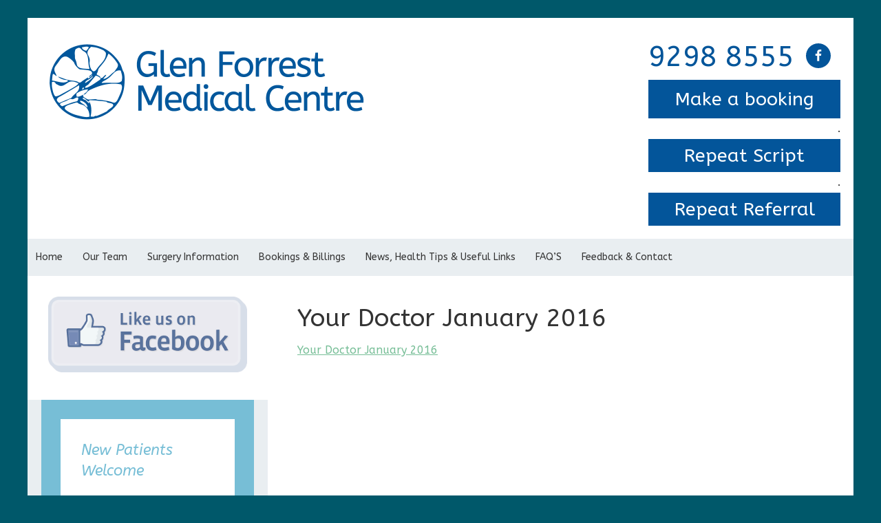

--- FILE ---
content_type: text/html; charset=UTF-8
request_url: https://www.gfmc.com.au/news/your-doctor-january-2016/
body_size: 8312
content:
<!DOCTYPE html>
<html lang="en-US">
<head >
<meta charset="UTF-8" />
<meta name="viewport" content="width=device-width, initial-scale=1" />
<meta name='robots' content='index, follow, max-image-preview:large, max-snippet:-1, max-video-preview:-1' />
	<style>img:is([sizes="auto" i], [sizes^="auto," i]) { contain-intrinsic-size: 3000px 1500px }</style>
	
	<!-- This site is optimized with the Yoast SEO plugin v26.3 - https://yoast.com/wordpress/plugins/seo/ -->
	<title>Your Doctor January 2016 - Glen Forrest Medical Centre</title>
	<link rel="canonical" href="https://www.gfmc.com.au/news/your-doctor-january-2016/" />
	<meta property="og:locale" content="en_US" />
	<meta property="og:type" content="article" />
	<meta property="og:title" content="Your Doctor January 2016 - Glen Forrest Medical Centre" />
	<meta property="og:description" content="Your Doctor January 2016" />
	<meta property="og:url" content="https://www.gfmc.com.au/news/your-doctor-january-2016/" />
	<meta property="og:site_name" content="Glen Forrest Medical Centre" />
	<meta property="article:modified_time" content="2016-01-07T04:53:18+00:00" />
	<meta property="og:image" content="https://www.gfmc.com.au/news/your-doctor-january-2016" />
	<meta property="og:image:width" content="1140" />
	<meta property="og:image:height" content="440" />
	<meta property="og:image:type" content="image/jpeg" />
	<meta name="twitter:card" content="summary_large_image" />
	<script type="application/ld+json" class="yoast-schema-graph">{"@context":"https://schema.org","@graph":[{"@type":"WebPage","@id":"https://www.gfmc.com.au/news/your-doctor-january-2016/","url":"https://www.gfmc.com.au/news/your-doctor-january-2016/","name":"Your Doctor January 2016 - Glen Forrest Medical Centre","isPartOf":{"@id":"https://www.gfmc.com.au/#website"},"primaryImageOfPage":{"@id":"https://www.gfmc.com.au/news/your-doctor-january-2016/#primaryimage"},"image":{"@id":"https://www.gfmc.com.au/news/your-doctor-january-2016/#primaryimage"},"thumbnailUrl":"","datePublished":"2016-01-07T03:59:01+00:00","dateModified":"2016-01-07T04:53:18+00:00","breadcrumb":{"@id":"https://www.gfmc.com.au/news/your-doctor-january-2016/#breadcrumb"},"inLanguage":"en-US","potentialAction":[{"@type":"ReadAction","target":["https://www.gfmc.com.au/news/your-doctor-january-2016/"]}]},{"@type":"ImageObject","inLanguage":"en-US","@id":"https://www.gfmc.com.au/news/your-doctor-january-2016/#primaryimage","url":"","contentUrl":""},{"@type":"BreadcrumbList","@id":"https://www.gfmc.com.au/news/your-doctor-january-2016/#breadcrumb","itemListElement":[{"@type":"ListItem","position":1,"name":"Home","item":"https://www.gfmc.com.au/"},{"@type":"ListItem","position":2,"name":"News","item":"https://www.gfmc.com.au/news/"},{"@type":"ListItem","position":3,"name":"Your Doctor January 2016"}]},{"@type":"WebSite","@id":"https://www.gfmc.com.au/#website","url":"https://www.gfmc.com.au/","name":"Glen Forrest Medical Centre","description":"","publisher":{"@id":"https://www.gfmc.com.au/#organization"},"potentialAction":[{"@type":"SearchAction","target":{"@type":"EntryPoint","urlTemplate":"https://www.gfmc.com.au/?s={search_term_string}"},"query-input":{"@type":"PropertyValueSpecification","valueRequired":true,"valueName":"search_term_string"}}],"inLanguage":"en-US"},{"@type":"Organization","@id":"https://www.gfmc.com.au/#organization","name":"gfmc.com.au/","url":"https://www.gfmc.com.au/","logo":{"@type":"ImageObject","inLanguage":"en-US","@id":"https://www.gfmc.com.au/#/schema/logo/image/","url":"https://www.gfmc.com.au/wp-content/uploads/2015/06/Slider2.jpg","contentUrl":"https://www.gfmc.com.au/wp-content/uploads/2015/06/Slider2.jpg","width":1140,"height":440,"caption":"gfmc.com.au/"},"image":{"@id":"https://www.gfmc.com.au/#/schema/logo/image/"}}]}</script>
	<!-- / Yoast SEO plugin. -->


<link rel='dns-prefetch' href='//fonts.googleapis.com' />
<link rel="alternate" type="application/rss+xml" title="Glen Forrest Medical Centre &raquo; Feed" href="https://www.gfmc.com.au/feed/" />
<link rel="alternate" type="application/rss+xml" title="Glen Forrest Medical Centre &raquo; Comments Feed" href="https://www.gfmc.com.au/comments/feed/" />
<link rel="alternate" type="application/rss+xml" title="Glen Forrest Medical Centre &raquo; Your Doctor January 2016 Comments Feed" href="https://www.gfmc.com.au/news/your-doctor-january-2016/feed/" />
<script type="text/javascript">
/* <![CDATA[ */
window._wpemojiSettings = {"baseUrl":"https:\/\/s.w.org\/images\/core\/emoji\/16.0.1\/72x72\/","ext":".png","svgUrl":"https:\/\/s.w.org\/images\/core\/emoji\/16.0.1\/svg\/","svgExt":".svg","source":{"concatemoji":"https:\/\/www.gfmc.com.au\/wp-includes\/js\/wp-emoji-release.min.js?ver=6.8.3"}};
/*! This file is auto-generated */
!function(s,n){var o,i,e;function c(e){try{var t={supportTests:e,timestamp:(new Date).valueOf()};sessionStorage.setItem(o,JSON.stringify(t))}catch(e){}}function p(e,t,n){e.clearRect(0,0,e.canvas.width,e.canvas.height),e.fillText(t,0,0);var t=new Uint32Array(e.getImageData(0,0,e.canvas.width,e.canvas.height).data),a=(e.clearRect(0,0,e.canvas.width,e.canvas.height),e.fillText(n,0,0),new Uint32Array(e.getImageData(0,0,e.canvas.width,e.canvas.height).data));return t.every(function(e,t){return e===a[t]})}function u(e,t){e.clearRect(0,0,e.canvas.width,e.canvas.height),e.fillText(t,0,0);for(var n=e.getImageData(16,16,1,1),a=0;a<n.data.length;a++)if(0!==n.data[a])return!1;return!0}function f(e,t,n,a){switch(t){case"flag":return n(e,"\ud83c\udff3\ufe0f\u200d\u26a7\ufe0f","\ud83c\udff3\ufe0f\u200b\u26a7\ufe0f")?!1:!n(e,"\ud83c\udde8\ud83c\uddf6","\ud83c\udde8\u200b\ud83c\uddf6")&&!n(e,"\ud83c\udff4\udb40\udc67\udb40\udc62\udb40\udc65\udb40\udc6e\udb40\udc67\udb40\udc7f","\ud83c\udff4\u200b\udb40\udc67\u200b\udb40\udc62\u200b\udb40\udc65\u200b\udb40\udc6e\u200b\udb40\udc67\u200b\udb40\udc7f");case"emoji":return!a(e,"\ud83e\udedf")}return!1}function g(e,t,n,a){var r="undefined"!=typeof WorkerGlobalScope&&self instanceof WorkerGlobalScope?new OffscreenCanvas(300,150):s.createElement("canvas"),o=r.getContext("2d",{willReadFrequently:!0}),i=(o.textBaseline="top",o.font="600 32px Arial",{});return e.forEach(function(e){i[e]=t(o,e,n,a)}),i}function t(e){var t=s.createElement("script");t.src=e,t.defer=!0,s.head.appendChild(t)}"undefined"!=typeof Promise&&(o="wpEmojiSettingsSupports",i=["flag","emoji"],n.supports={everything:!0,everythingExceptFlag:!0},e=new Promise(function(e){s.addEventListener("DOMContentLoaded",e,{once:!0})}),new Promise(function(t){var n=function(){try{var e=JSON.parse(sessionStorage.getItem(o));if("object"==typeof e&&"number"==typeof e.timestamp&&(new Date).valueOf()<e.timestamp+604800&&"object"==typeof e.supportTests)return e.supportTests}catch(e){}return null}();if(!n){if("undefined"!=typeof Worker&&"undefined"!=typeof OffscreenCanvas&&"undefined"!=typeof URL&&URL.createObjectURL&&"undefined"!=typeof Blob)try{var e="postMessage("+g.toString()+"("+[JSON.stringify(i),f.toString(),p.toString(),u.toString()].join(",")+"));",a=new Blob([e],{type:"text/javascript"}),r=new Worker(URL.createObjectURL(a),{name:"wpTestEmojiSupports"});return void(r.onmessage=function(e){c(n=e.data),r.terminate(),t(n)})}catch(e){}c(n=g(i,f,p,u))}t(n)}).then(function(e){for(var t in e)n.supports[t]=e[t],n.supports.everything=n.supports.everything&&n.supports[t],"flag"!==t&&(n.supports.everythingExceptFlag=n.supports.everythingExceptFlag&&n.supports[t]);n.supports.everythingExceptFlag=n.supports.everythingExceptFlag&&!n.supports.flag,n.DOMReady=!1,n.readyCallback=function(){n.DOMReady=!0}}).then(function(){return e}).then(function(){var e;n.supports.everything||(n.readyCallback(),(e=n.source||{}).concatemoji?t(e.concatemoji):e.wpemoji&&e.twemoji&&(t(e.twemoji),t(e.wpemoji)))}))}((window,document),window._wpemojiSettings);
/* ]]> */
</script>
<style id='wp-emoji-styles-inline-css' type='text/css'>

	img.wp-smiley, img.emoji {
		display: inline !important;
		border: none !important;
		box-shadow: none !important;
		height: 1em !important;
		width: 1em !important;
		margin: 0 0.07em !important;
		vertical-align: -0.1em !important;
		background: none !important;
		padding: 0 !important;
	}
</style>
<link rel='stylesheet' id='wp-block-library-css' href='https://www.gfmc.com.au/wp-includes/css/dist/block-library/style.min.css?ver=6.8.3' type='text/css' media='all' />
<style id='classic-theme-styles-inline-css' type='text/css'>
/*! This file is auto-generated */
.wp-block-button__link{color:#fff;background-color:#32373c;border-radius:9999px;box-shadow:none;text-decoration:none;padding:calc(.667em + 2px) calc(1.333em + 2px);font-size:1.125em}.wp-block-file__button{background:#32373c;color:#fff;text-decoration:none}
</style>
<style id='global-styles-inline-css' type='text/css'>
:root{--wp--preset--aspect-ratio--square: 1;--wp--preset--aspect-ratio--4-3: 4/3;--wp--preset--aspect-ratio--3-4: 3/4;--wp--preset--aspect-ratio--3-2: 3/2;--wp--preset--aspect-ratio--2-3: 2/3;--wp--preset--aspect-ratio--16-9: 16/9;--wp--preset--aspect-ratio--9-16: 9/16;--wp--preset--color--black: #000000;--wp--preset--color--cyan-bluish-gray: #abb8c3;--wp--preset--color--white: #ffffff;--wp--preset--color--pale-pink: #f78da7;--wp--preset--color--vivid-red: #cf2e2e;--wp--preset--color--luminous-vivid-orange: #ff6900;--wp--preset--color--luminous-vivid-amber: #fcb900;--wp--preset--color--light-green-cyan: #7bdcb5;--wp--preset--color--vivid-green-cyan: #00d084;--wp--preset--color--pale-cyan-blue: #8ed1fc;--wp--preset--color--vivid-cyan-blue: #0693e3;--wp--preset--color--vivid-purple: #9b51e0;--wp--preset--gradient--vivid-cyan-blue-to-vivid-purple: linear-gradient(135deg,rgba(6,147,227,1) 0%,rgb(155,81,224) 100%);--wp--preset--gradient--light-green-cyan-to-vivid-green-cyan: linear-gradient(135deg,rgb(122,220,180) 0%,rgb(0,208,130) 100%);--wp--preset--gradient--luminous-vivid-amber-to-luminous-vivid-orange: linear-gradient(135deg,rgba(252,185,0,1) 0%,rgba(255,105,0,1) 100%);--wp--preset--gradient--luminous-vivid-orange-to-vivid-red: linear-gradient(135deg,rgba(255,105,0,1) 0%,rgb(207,46,46) 100%);--wp--preset--gradient--very-light-gray-to-cyan-bluish-gray: linear-gradient(135deg,rgb(238,238,238) 0%,rgb(169,184,195) 100%);--wp--preset--gradient--cool-to-warm-spectrum: linear-gradient(135deg,rgb(74,234,220) 0%,rgb(151,120,209) 20%,rgb(207,42,186) 40%,rgb(238,44,130) 60%,rgb(251,105,98) 80%,rgb(254,248,76) 100%);--wp--preset--gradient--blush-light-purple: linear-gradient(135deg,rgb(255,206,236) 0%,rgb(152,150,240) 100%);--wp--preset--gradient--blush-bordeaux: linear-gradient(135deg,rgb(254,205,165) 0%,rgb(254,45,45) 50%,rgb(107,0,62) 100%);--wp--preset--gradient--luminous-dusk: linear-gradient(135deg,rgb(255,203,112) 0%,rgb(199,81,192) 50%,rgb(65,88,208) 100%);--wp--preset--gradient--pale-ocean: linear-gradient(135deg,rgb(255,245,203) 0%,rgb(182,227,212) 50%,rgb(51,167,181) 100%);--wp--preset--gradient--electric-grass: linear-gradient(135deg,rgb(202,248,128) 0%,rgb(113,206,126) 100%);--wp--preset--gradient--midnight: linear-gradient(135deg,rgb(2,3,129) 0%,rgb(40,116,252) 100%);--wp--preset--font-size--small: 13px;--wp--preset--font-size--medium: 20px;--wp--preset--font-size--large: 36px;--wp--preset--font-size--x-large: 42px;--wp--preset--spacing--20: 0.44rem;--wp--preset--spacing--30: 0.67rem;--wp--preset--spacing--40: 1rem;--wp--preset--spacing--50: 1.5rem;--wp--preset--spacing--60: 2.25rem;--wp--preset--spacing--70: 3.38rem;--wp--preset--spacing--80: 5.06rem;--wp--preset--shadow--natural: 6px 6px 9px rgba(0, 0, 0, 0.2);--wp--preset--shadow--deep: 12px 12px 50px rgba(0, 0, 0, 0.4);--wp--preset--shadow--sharp: 6px 6px 0px rgba(0, 0, 0, 0.2);--wp--preset--shadow--outlined: 6px 6px 0px -3px rgba(255, 255, 255, 1), 6px 6px rgba(0, 0, 0, 1);--wp--preset--shadow--crisp: 6px 6px 0px rgba(0, 0, 0, 1);}:where(.is-layout-flex){gap: 0.5em;}:where(.is-layout-grid){gap: 0.5em;}body .is-layout-flex{display: flex;}.is-layout-flex{flex-wrap: wrap;align-items: center;}.is-layout-flex > :is(*, div){margin: 0;}body .is-layout-grid{display: grid;}.is-layout-grid > :is(*, div){margin: 0;}:where(.wp-block-columns.is-layout-flex){gap: 2em;}:where(.wp-block-columns.is-layout-grid){gap: 2em;}:where(.wp-block-post-template.is-layout-flex){gap: 1.25em;}:where(.wp-block-post-template.is-layout-grid){gap: 1.25em;}.has-black-color{color: var(--wp--preset--color--black) !important;}.has-cyan-bluish-gray-color{color: var(--wp--preset--color--cyan-bluish-gray) !important;}.has-white-color{color: var(--wp--preset--color--white) !important;}.has-pale-pink-color{color: var(--wp--preset--color--pale-pink) !important;}.has-vivid-red-color{color: var(--wp--preset--color--vivid-red) !important;}.has-luminous-vivid-orange-color{color: var(--wp--preset--color--luminous-vivid-orange) !important;}.has-luminous-vivid-amber-color{color: var(--wp--preset--color--luminous-vivid-amber) !important;}.has-light-green-cyan-color{color: var(--wp--preset--color--light-green-cyan) !important;}.has-vivid-green-cyan-color{color: var(--wp--preset--color--vivid-green-cyan) !important;}.has-pale-cyan-blue-color{color: var(--wp--preset--color--pale-cyan-blue) !important;}.has-vivid-cyan-blue-color{color: var(--wp--preset--color--vivid-cyan-blue) !important;}.has-vivid-purple-color{color: var(--wp--preset--color--vivid-purple) !important;}.has-black-background-color{background-color: var(--wp--preset--color--black) !important;}.has-cyan-bluish-gray-background-color{background-color: var(--wp--preset--color--cyan-bluish-gray) !important;}.has-white-background-color{background-color: var(--wp--preset--color--white) !important;}.has-pale-pink-background-color{background-color: var(--wp--preset--color--pale-pink) !important;}.has-vivid-red-background-color{background-color: var(--wp--preset--color--vivid-red) !important;}.has-luminous-vivid-orange-background-color{background-color: var(--wp--preset--color--luminous-vivid-orange) !important;}.has-luminous-vivid-amber-background-color{background-color: var(--wp--preset--color--luminous-vivid-amber) !important;}.has-light-green-cyan-background-color{background-color: var(--wp--preset--color--light-green-cyan) !important;}.has-vivid-green-cyan-background-color{background-color: var(--wp--preset--color--vivid-green-cyan) !important;}.has-pale-cyan-blue-background-color{background-color: var(--wp--preset--color--pale-cyan-blue) !important;}.has-vivid-cyan-blue-background-color{background-color: var(--wp--preset--color--vivid-cyan-blue) !important;}.has-vivid-purple-background-color{background-color: var(--wp--preset--color--vivid-purple) !important;}.has-black-border-color{border-color: var(--wp--preset--color--black) !important;}.has-cyan-bluish-gray-border-color{border-color: var(--wp--preset--color--cyan-bluish-gray) !important;}.has-white-border-color{border-color: var(--wp--preset--color--white) !important;}.has-pale-pink-border-color{border-color: var(--wp--preset--color--pale-pink) !important;}.has-vivid-red-border-color{border-color: var(--wp--preset--color--vivid-red) !important;}.has-luminous-vivid-orange-border-color{border-color: var(--wp--preset--color--luminous-vivid-orange) !important;}.has-luminous-vivid-amber-border-color{border-color: var(--wp--preset--color--luminous-vivid-amber) !important;}.has-light-green-cyan-border-color{border-color: var(--wp--preset--color--light-green-cyan) !important;}.has-vivid-green-cyan-border-color{border-color: var(--wp--preset--color--vivid-green-cyan) !important;}.has-pale-cyan-blue-border-color{border-color: var(--wp--preset--color--pale-cyan-blue) !important;}.has-vivid-cyan-blue-border-color{border-color: var(--wp--preset--color--vivid-cyan-blue) !important;}.has-vivid-purple-border-color{border-color: var(--wp--preset--color--vivid-purple) !important;}.has-vivid-cyan-blue-to-vivid-purple-gradient-background{background: var(--wp--preset--gradient--vivid-cyan-blue-to-vivid-purple) !important;}.has-light-green-cyan-to-vivid-green-cyan-gradient-background{background: var(--wp--preset--gradient--light-green-cyan-to-vivid-green-cyan) !important;}.has-luminous-vivid-amber-to-luminous-vivid-orange-gradient-background{background: var(--wp--preset--gradient--luminous-vivid-amber-to-luminous-vivid-orange) !important;}.has-luminous-vivid-orange-to-vivid-red-gradient-background{background: var(--wp--preset--gradient--luminous-vivid-orange-to-vivid-red) !important;}.has-very-light-gray-to-cyan-bluish-gray-gradient-background{background: var(--wp--preset--gradient--very-light-gray-to-cyan-bluish-gray) !important;}.has-cool-to-warm-spectrum-gradient-background{background: var(--wp--preset--gradient--cool-to-warm-spectrum) !important;}.has-blush-light-purple-gradient-background{background: var(--wp--preset--gradient--blush-light-purple) !important;}.has-blush-bordeaux-gradient-background{background: var(--wp--preset--gradient--blush-bordeaux) !important;}.has-luminous-dusk-gradient-background{background: var(--wp--preset--gradient--luminous-dusk) !important;}.has-pale-ocean-gradient-background{background: var(--wp--preset--gradient--pale-ocean) !important;}.has-electric-grass-gradient-background{background: var(--wp--preset--gradient--electric-grass) !important;}.has-midnight-gradient-background{background: var(--wp--preset--gradient--midnight) !important;}.has-small-font-size{font-size: var(--wp--preset--font-size--small) !important;}.has-medium-font-size{font-size: var(--wp--preset--font-size--medium) !important;}.has-large-font-size{font-size: var(--wp--preset--font-size--large) !important;}.has-x-large-font-size{font-size: var(--wp--preset--font-size--x-large) !important;}
:where(.wp-block-post-template.is-layout-flex){gap: 1.25em;}:where(.wp-block-post-template.is-layout-grid){gap: 1.25em;}
:where(.wp-block-columns.is-layout-flex){gap: 2em;}:where(.wp-block-columns.is-layout-grid){gap: 2em;}
:root :where(.wp-block-pullquote){font-size: 1.5em;line-height: 1.6;}
</style>
<link rel='stylesheet' id='google-fonts-css' href='//fonts.googleapis.com/css?family=ABeeZee%3A400%2C400italic&#038;ver=2.1.2' type='text/css' media='all' />
<link rel='stylesheet' id='dashicons-css' href='https://www.gfmc.com.au/wp-includes/css/dashicons.min.css?ver=6.8.3' type='text/css' media='all' />
<link rel='stylesheet' id='simple-social-icons-font-css' href='https://www.gfmc.com.au/wp-content/plugins/simple-social-icons/css/style.css?ver=3.0.2' type='text/css' media='all' />
<link rel='stylesheet' id='dry_awp_theme_style-css' href='https://www.gfmc.com.au/wp-content/plugins/advanced-wp-columns/assets/css/awp-columns.css?ver=6.8.3' type='text/css' media='all' />
<style id='dry_awp_theme_style-inline-css' type='text/css'>
@media screen and (max-width: 1024px) {	.csColumn {		clear: both !important;		float: none !important;		text-align: center !important;		margin-left:  10% !important;		margin-right: 10% !important;		width: 80% !important;	}	.csColumnGap {		display: none !important;	}}
</style>
<link rel='stylesheet' id='gca-column-styles-css' href='https://www.gfmc.com.au/wp-content/plugins/genesis-columns-advanced/css/gca-column-styles.css?ver=6.8.3' type='text/css' media='all' />
<link rel='stylesheet' id='genesis-sample-theme-css' href='https://www.gfmc.com.au/wp-content/themes/genesis-shaped/style.css?ver=2.1.2' type='text/css' media='all' />
<script type="text/javascript" src="https://www.gfmc.com.au/wp-includes/js/jquery/jquery.min.js?ver=3.7.1" id="jquery-core-js"></script>
<script type="text/javascript" src="https://www.gfmc.com.au/wp-includes/js/jquery/jquery-migrate.min.js?ver=3.4.1" id="jquery-migrate-js"></script>
<link rel="https://api.w.org/" href="https://www.gfmc.com.au/wp-json/" /><link rel="alternate" title="JSON" type="application/json" href="https://www.gfmc.com.au/wp-json/wp/v2/media/326" /><link rel="EditURI" type="application/rsd+xml" title="RSD" href="https://www.gfmc.com.au/xmlrpc.php?rsd" />
<link rel='shortlink' href='https://www.gfmc.com.au/?p=326' />
<link rel="alternate" title="oEmbed (JSON)" type="application/json+oembed" href="https://www.gfmc.com.au/wp-json/oembed/1.0/embed?url=https%3A%2F%2Fwww.gfmc.com.au%2Fnews%2Fyour-doctor-january-2016%2F" />
<link rel="alternate" title="oEmbed (XML)" type="text/xml+oembed" href="https://www.gfmc.com.au/wp-json/oembed/1.0/embed?url=https%3A%2F%2Fwww.gfmc.com.au%2Fnews%2Fyour-doctor-january-2016%2F&#038;format=xml" />
<link rel="icon" href="https://www.gfmc.com.au/wp-content/themes/genesis-shaped/images/favicon.ico" />
<link rel="pingback" href="https://www.gfmc.com.au/xmlrpc.php" />
<meta name="generator" content="Elementor 3.32.5; features: additional_custom_breakpoints; settings: css_print_method-external, google_font-enabled, font_display-auto">
			<style>
				.e-con.e-parent:nth-of-type(n+4):not(.e-lazyloaded):not(.e-no-lazyload),
				.e-con.e-parent:nth-of-type(n+4):not(.e-lazyloaded):not(.e-no-lazyload) * {
					background-image: none !important;
				}
				@media screen and (max-height: 1024px) {
					.e-con.e-parent:nth-of-type(n+3):not(.e-lazyloaded):not(.e-no-lazyload),
					.e-con.e-parent:nth-of-type(n+3):not(.e-lazyloaded):not(.e-no-lazyload) * {
						background-image: none !important;
					}
				}
				@media screen and (max-height: 640px) {
					.e-con.e-parent:nth-of-type(n+2):not(.e-lazyloaded):not(.e-no-lazyload),
					.e-con.e-parent:nth-of-type(n+2):not(.e-lazyloaded):not(.e-no-lazyload) * {
						background-image: none !important;
					}
				}
			</style>
			</head>
<body data-rsssl=1 class="attachment wp-singular attachment-template-default attachmentid-326 attachment-pdf wp-theme-genesis wp-child-theme-genesis-shaped sidebar-content genesis-breadcrumbs-hidden genesis-footer-widgets-visible elementor-default elementor-kit-3212"><div class="site-container"><header class="site-header"><div class="wrap"><div class="title-area"><p class="site-title"><a href="https://www.gfmc.com.au/" title="Glen Forrest Medical Centre"><img src="https://www.gfmc.com.au/wp-content/themes/genesis-shaped/images/logo.png" alt="Glen Forrest Medical Centre" title="Glen Forrest Medical Centre" width="470" height="120" /></a></p></div><div class="widget-area header-widget-area"><section id="simple-social-icons-2" class="widget-odd widget-first widget-1 hsocial widget simple-social-icons"><div class="widget-wrap"><ul class="alignleft"><li class="ssi-facebook"><a href="https://www.facebook.com/Glen-Forrest-Medical-Centre-1761033997250584/" ><svg role="img" class="social-facebook" aria-labelledby="social-facebook-2"><title id="social-facebook-2">Facebook</title><use xlink:href="https://www.gfmc.com.au/wp-content/plugins/simple-social-icons/symbol-defs.svg#social-facebook"></use></svg></a></li></ul></div></section>
<section id="text-3" class="widget-even widget-2 hphone widget widget_text"><div class="widget-wrap">			<div class="textwidget"><p><a class="phone" href="tel:9298 8555">9298 8555</a></p>
</div>
		</div></section>
<section id="text-2" class="widget-odd widget-3 booking widget widget_text"><div class="widget-wrap">			<div class="textwidget"><a class="booking" href="https://www.gfmc.com.au/bookings-billings/">Make a booking</a></div>
		</div></section>
<section id="text-4" class="widget-even widget-4 Script widget widget_text"><div class="widget-wrap">			<div class="textwidget"><p>.<a class="booking" href="https://repeats.hotdoc.com.au/#/clinic/2137/prescription-request">Repeat Script</a></p>
</div>
		</div></section>
<section id="text-5" class="widget-odd widget-last widget-5 Referral widget widget_text"><div class="widget-wrap">			<div class="textwidget"><p>.<a class="booking" href="https://repeats.hotdoc.com.au/#/clinic/2137/referral-request">Repeat Referral</a></p>
</div>
		</div></section>
</div></div></header><nav class="nav-secondary" aria-label="Secondary"><div class="wrap"><ul id="menu-main-menu" class="menu genesis-nav-menu menu-secondary"><li id="menu-item-12" class="menu-item menu-item-type-custom menu-item-object-custom menu-item-home menu-item-12"><a href="https://www.gfmc.com.au/"><span >Home</span></a></li>
<li id="menu-item-36" class="menu-item menu-item-type-post_type menu-item-object-page menu-item-has-children menu-item-36"><a href="https://www.gfmc.com.au/our-team/"><span >Our Team</span></a>
<ul class="sub-menu">
	<li id="menu-item-256" class="menu-item menu-item-type-post_type menu-item-object-page menu-item-256"><a href="https://www.gfmc.com.au/our-team/about-us/"><span >About Us</span></a></li>
	<li id="menu-item-257" class="menu-item menu-item-type-post_type menu-item-object-page menu-item-257"><a href="https://www.gfmc.com.au/our-team/"><span >Our Team</span></a></li>
</ul>
</li>
<li id="menu-item-20" class="menu-item menu-item-type-post_type menu-item-object-page menu-item-has-children menu-item-20"><a href="https://www.gfmc.com.au/surgery-information/"><span >Surgery Information</span></a>
<ul class="sub-menu">
	<li id="menu-item-18" class="menu-item menu-item-type-post_type menu-item-object-page menu-item-18"><a href="https://www.gfmc.com.au/our-services/"><span >Our Services</span></a></li>
	<li id="menu-item-603" class="menu-item menu-item-type-post_type menu-item-object-page menu-item-603"><a href="https://www.gfmc.com.au/surgery-information/"><span >Surgery Information</span></a></li>
	<li id="menu-item-1778" class="menu-item menu-item-type-post_type menu-item-object-page menu-item-1778"><a href="https://www.gfmc.com.au/forms/"><span >Forms</span></a></li>
</ul>
</li>
<li id="menu-item-14" class="menu-item menu-item-type-post_type menu-item-object-page menu-item-has-children menu-item-14"><a href="https://www.gfmc.com.au/bookings-billings/"><span >Bookings &#038; Billings</span></a>
<ul class="sub-menu">
	<li id="menu-item-1125" class="menu-item menu-item-type-post_type menu-item-object-page menu-item-1125"><a href="https://www.gfmc.com.au/bookings/"><span >Bookings</span></a></li>
	<li id="menu-item-1117" class="menu-item menu-item-type-post_type menu-item-object-page menu-item-1117"><a href="https://www.gfmc.com.au/waiting-times/"><span >Waiting Times</span></a></li>
	<li id="menu-item-1122" class="menu-item menu-item-type-post_type menu-item-object-page menu-item-1122"><a href="https://www.gfmc.com.au/billing-policy/"><span >Billing Policy</span></a></li>
	<li id="menu-item-1244" class="menu-item menu-item-type-post_type menu-item-object-page menu-item-1244"><a href="https://www.gfmc.com.au/fees/"><span >Fees</span></a></li>
</ul>
</li>
<li id="menu-item-611" class="menu-item menu-item-type-taxonomy menu-item-object-category menu-item-has-children menu-item-611"><a href="https://www.gfmc.com.au/category/news/"><span >News, Health Tips &#038; Useful Links</span></a>
<ul class="sub-menu">
	<li id="menu-item-610" class="menu-item menu-item-type-taxonomy menu-item-object-category menu-item-610"><a href="https://www.gfmc.com.au/category/news/"><span >News</span></a></li>
	<li id="menu-item-609" class="menu-item menu-item-type-taxonomy menu-item-object-category menu-item-609"><a href="https://www.gfmc.com.au/category/health-tips/"><span >Health Tips</span></a></li>
	<li id="menu-item-1075" class="menu-item menu-item-type-post_type menu-item-object-page menu-item-1075"><a href="https://www.gfmc.com.au/newsletters/"><span >Newsletters</span></a></li>
	<li id="menu-item-606" class="menu-item menu-item-type-post_type menu-item-object-page menu-item-606"><a href="https://www.gfmc.com.au/useful-links/"><span >Useful Links</span></a></li>
</ul>
</li>
<li id="menu-item-15" class="menu-item menu-item-type-post_type menu-item-object-page menu-item-15"><a href="https://www.gfmc.com.au/faqs/"><span >FAQ’S</span></a></li>
<li id="menu-item-16" class="menu-item menu-item-type-post_type menu-item-object-page menu-item-has-children menu-item-16"><a href="https://www.gfmc.com.au/feedback-contact/"><span >Feedback &#038; Contact</span></a>
<ul class="sub-menu">
	<li id="menu-item-1138" class="menu-item menu-item-type-post_type menu-item-object-page menu-item-1138"><a href="https://www.gfmc.com.au/feedback/"><span >Feedback</span></a></li>
	<li id="menu-item-1137" class="menu-item menu-item-type-post_type menu-item-object-page menu-item-1137"><a href="https://www.gfmc.com.au/contact/"><span >Contact</span></a></li>
	<li id="menu-item-1136" class="menu-item menu-item-type-post_type menu-item-object-page menu-item-1136"><a href="https://www.gfmc.com.au/surgery-hours/"><span >Surgery Hours</span></a></li>
	<li id="menu-item-1135" class="menu-item menu-item-type-post_type menu-item-object-page menu-item-1135"><a href="https://www.gfmc.com.au/after-hours-service/"><span >After Hours Service</span></a></li>
</ul>
</li>
</ul></div></nav><div class="site-inner"><div class="content-sidebar-wrap"><main class="content"><article class="post-326 attachment type-attachment status-inherit entry gs-1 gs-odd gs-even gs-featured-content-entry" aria-label="Your Doctor January 2016"><header class="entry-header"><h1 class="entry-title">Your Doctor January 2016</h1>
</header><div class="entry-content"><p class="attachment"><a href='https://www.gfmc.com.au/wp-content/uploads/2016/01/Your-Doctor-January-2016.pdf'>Your Doctor January 2016</a></p>
</div><footer class="entry-footer"></footer></article></main><aside class="sidebar sidebar-primary widget-area" role="complementary" aria-label="Primary Sidebar"><section id="simpleimage-4" class="widget-odd widget-first widget-1 fbsidebar widget widget_simpleimage"><div class="widget-wrap">

	<p class="simple-image">
		<a href="https://www.facebook.com/Glen-Forrest-Medical-Centre-1761033997250584/"><img width="364" height="138" src="https://www.gfmc.com.au/wp-content/uploads/2018/12/likeusfb.png" class="attachment-full size-full" alt="" decoding="async" srcset="https://www.gfmc.com.au/wp-content/uploads/2018/12/likeusfb.png 364w, https://www.gfmc.com.au/wp-content/uploads/2018/12/likeusfb-300x114.png 300w" sizes="(max-width: 364px) 100vw, 364px" /></a>	</p>


</div></section>
<section id="featured-page-4" class="widget-even widget-last widget-2 new_patients widget featured-content featuredpage"><div class="widget-wrap"><article class="post-37 page type-page status-publish entry gs-1 gs-odd gs-even gs-featured-content-entry" aria-label="New Patients Welcome"><header class="entry-header"><h2 class="entry-title"><a href="https://www.gfmc.com.au/new-patients-welcome/">New Patients Welcome</a></h2></header><div class="entry-content"><p>Please phone the Surgery on<br />
9298 8555 to speak to one of our<br />
receptionists to arrange your appointment.<br />
Or click on the &#8216;Make a booking&#8217; button at the top of the page.</p>
<p><a href="https://www.gfmc.com.au/new-patients/?fbclid=IwAR24I-QmZoMQewq_RO536P1hCi3ZWfE0FN2pdb90tzhUojVHT4P8TWD0KaM" target="_blank" rel="noopener noreferrer">Brief Introduction for New Patients</a></p>
<p><a href="https://www.hotdoc.com.au/forms/glen-forrest-medical-centre-transfer-of-medical-records" target="_blank" rel="noopener">Request to Transfer Notes to GFMC Form</a></p>
<p><a href="https://www.gfmc.com.au/wp-content/uploads/2025/08/Patient-Information-July-2025.pdf" target="_blank" rel="noopener">Patient Information</a></p>
<p><a href="https://www.hotdoc.com.au/forms/glen-forrest-medical-centre-new-patient-registration-form" target="_blank" rel="noopener">New Patient Form</a></p>
</div></article></div></section>
</aside></div></div><div class="footer-widgets"><div class="wrap"><div class="widget-area footer-widgets-1 footer-widget-area"><section id="featured-page-7" class="widget-odd widget-last widget-first widget-1 widget featured-content featuredpage"><div class="widget-wrap"><article class="post-39 page type-page status-publish entry gs-1 gs-odd gs-even gs-featured-content-entry" aria-label="Footer Address"><div class="entry-content"><p>Glen Forrest Medical Centre</p>
<p>4 Hardey Road</p>
<p>Glen Forrest WA 6071</p>
</div></article></div></section>
</div><div class="widget-area footer-widgets-2 footer-widget-area"><section id="nav_menu-2" class="widget-odd widget-first widget-1 widget widget_nav_menu"><div class="widget-wrap"><div class="menu-footer-container"><ul id="menu-footer" class="menu"><li id="menu-item-22" class="menu-item menu-item-type-post_type menu-item-object-page menu-item-22"><a href="https://www.gfmc.com.au/privacy-policy/">Privacy Policy</a></li>
</ul></div></div></section>
<section id="simple-social-icons-3" class="widget-even widget-last widget-2 widget simple-social-icons"><div class="widget-wrap"><ul class="alignleft"><li class="ssi-facebook"><a href="https://www.facebook.com/Glen-Forrest-Medical-Centre-1761033997250584/" ><svg role="img" class="social-facebook" aria-labelledby="social-facebook-3"><title id="social-facebook-3">Facebook</title><use xlink:href="https://www.gfmc.com.au/wp-content/plugins/simple-social-icons/symbol-defs.svg#social-facebook"></use></svg></a></li></ul></div></section>
</div><div class="widget-area footer-widgets-3 footer-widget-area"><section id="simpleimage-2" class="widget-odd widget-last widget-first widget-1 widget widget_simpleimage"><div class="widget-wrap">

	<p class="simple-image">
		<img width="203" height="76" src="https://www.gfmc.com.au/wp-content/uploads/2015/06/agp-logo.png" class="attachment-full size-full" alt="" decoding="async" />	</p>


</div></section>
</div><div class="widget-area footer-widgets-4 footer-widget-area"><section id="simpleimage-3" class="widget-odd widget-last widget-first widget-1 widget widget_simpleimage"><div class="widget-wrap">

	<p class="simple-image">
		<img width="287" height="76" src="https://www.gfmc.com.au/wp-content/uploads/2015/06/GFM4-footerlogo.png" class="attachment-full size-full" alt="" decoding="async" />	</p>


</div></section>
</div></div></div><footer class="site-footer"><div class="wrap"><p>Copyright &#xA9;&nbsp;2025 · <a href="http://my.studiopress.com/themes/genesis/">Genesis Shaped</a> on <a href="https://www.studiopress.com/">Genesis Framework</a> · <a href="https://wordpress.org/">WordPress</a> · <a rel="nofollow" href="https://www.gfmc.com.au/wp-login.php">Log in</a></p></div></footer></div><script type="speculationrules">
{"prefetch":[{"source":"document","where":{"and":[{"href_matches":"\/*"},{"not":{"href_matches":["\/wp-*.php","\/wp-admin\/*","\/wp-content\/uploads\/*","\/wp-content\/*","\/wp-content\/plugins\/*","\/wp-content\/themes\/genesis-shaped\/*","\/wp-content\/themes\/genesis\/*","\/*\\?(.+)"]}},{"not":{"selector_matches":"a[rel~=\"nofollow\"]"}},{"not":{"selector_matches":".no-prefetch, .no-prefetch a"}}]},"eagerness":"conservative"}]}
</script>
<style type="text/css" media="screen">#simple-social-icons-2 ul li a, #simple-social-icons-2 ul li a:hover, #simple-social-icons-2 ul li a:focus { background-color: #03559a !important; border-radius: 18px; color: #ffffff !important; border: 0px #ffffff solid !important; font-size: 18px; padding: 9px; }  #simple-social-icons-2 ul li a:hover, #simple-social-icons-2 ul li a:focus { background-color: #03559a !important; border-color: #ffffff !important; color: #ffffff !important; }  #simple-social-icons-2 ul li a:focus { outline: 1px dotted #03559a !important; } #simple-social-icons-3 ul li a, #simple-social-icons-3 ul li a:hover, #simple-social-icons-3 ul li a:focus { background-color: #03559a !important; border-radius: 18px; color: #ffffff !important; border: 0px #ffffff solid !important; font-size: 18px; padding: 9px; }  #simple-social-icons-3 ul li a:hover, #simple-social-icons-3 ul li a:focus { background-color: #03559a !important; border-color: #ffffff !important; color: #ffffff !important; }  #simple-social-icons-3 ul li a:focus { outline: 1px dotted #03559a !important; }</style>			<script>
				const lazyloadRunObserver = () => {
					const lazyloadBackgrounds = document.querySelectorAll( `.e-con.e-parent:not(.e-lazyloaded)` );
					const lazyloadBackgroundObserver = new IntersectionObserver( ( entries ) => {
						entries.forEach( ( entry ) => {
							if ( entry.isIntersecting ) {
								let lazyloadBackground = entry.target;
								if( lazyloadBackground ) {
									lazyloadBackground.classList.add( 'e-lazyloaded' );
								}
								lazyloadBackgroundObserver.unobserve( entry.target );
							}
						});
					}, { rootMargin: '200px 0px 200px 0px' } );
					lazyloadBackgrounds.forEach( ( lazyloadBackground ) => {
						lazyloadBackgroundObserver.observe( lazyloadBackground );
					} );
				};
				const events = [
					'DOMContentLoaded',
					'elementor/lazyload/observe',
				];
				events.forEach( ( event ) => {
					document.addEventListener( event, lazyloadRunObserver );
				} );
			</script>
			<script type="text/javascript" src="https://www.gfmc.com.au/wp-includes/js/comment-reply.min.js?ver=6.8.3" id="comment-reply-js" async="async" data-wp-strategy="async"></script>
<script type="text/javascript" src="https://www.gfmc.com.au/wp-content/themes/genesis-shaped/js/responsive-menu.js?ver=1.0.0" id="responsive-menu-js"></script>
</body></html>


--- FILE ---
content_type: text/css
request_url: https://www.gfmc.com.au/wp-content/plugins/advanced-wp-columns/assets/css/awp-columns.css?ver=6.8.3
body_size: -138
content:
.csColumn img{ max-width: 100%; width: auto; height: auto; }



.csRow { clear: both; }

.csRow:after {

	display: block;

	content: '';

	height: 0;

	clear: both;

	visibility: hidden;

	font-size: 0;

	line-height: 0;

}